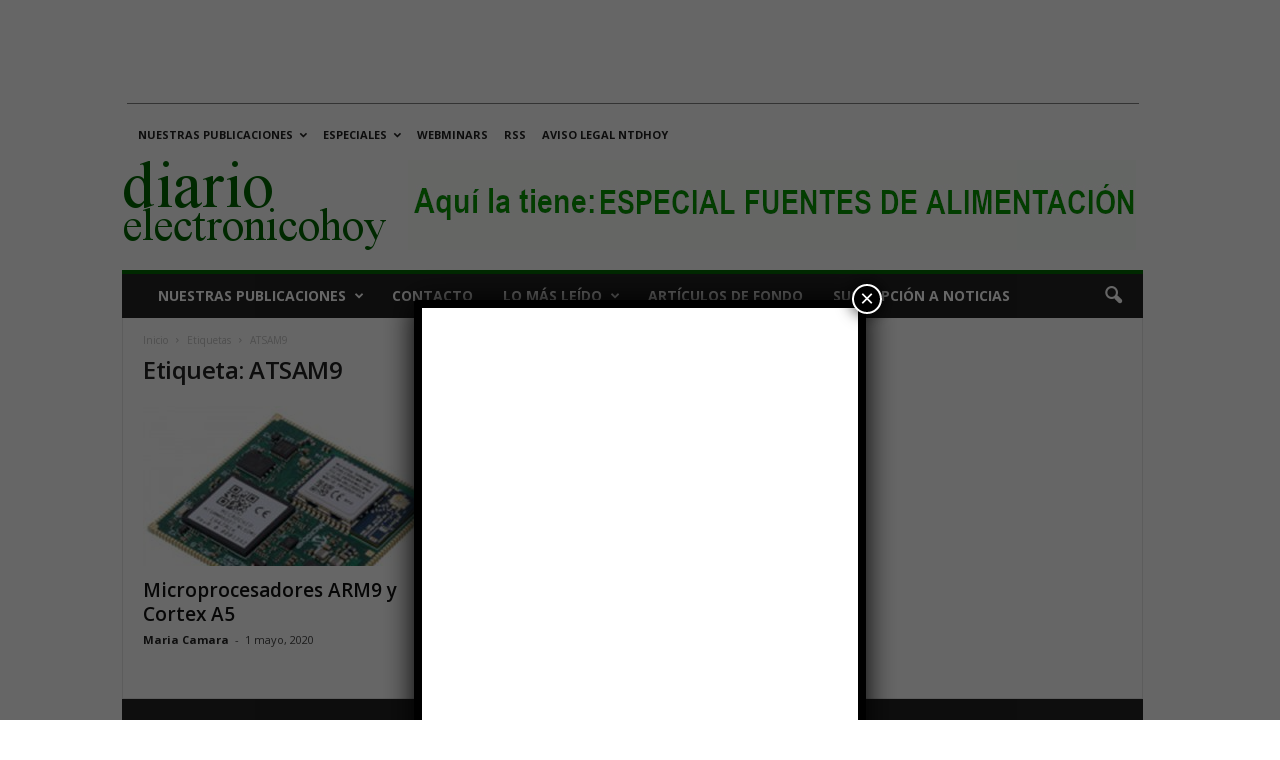

--- FILE ---
content_type: text/html; charset=utf-8
request_url: https://www.google.com/recaptcha/api2/aframe
body_size: 147
content:
<!DOCTYPE HTML><html><head><meta http-equiv="content-type" content="text/html; charset=UTF-8"></head><body><script nonce="pxWdSOrF127CVJuuoYNtLQ">/** Anti-fraud and anti-abuse applications only. See google.com/recaptcha */ try{var clients={'sodar':'https://pagead2.googlesyndication.com/pagead/sodar?'};window.addEventListener("message",function(a){try{if(a.source===window.parent){var b=JSON.parse(a.data);var c=clients[b['id']];if(c){var d=document.createElement('img');d.src=c+b['params']+'&rc='+(localStorage.getItem("rc::a")?sessionStorage.getItem("rc::b"):"");window.document.body.appendChild(d);sessionStorage.setItem("rc::e",parseInt(sessionStorage.getItem("rc::e")||0)+1);localStorage.setItem("rc::h",'1768780267575');}}}catch(b){}});window.parent.postMessage("_grecaptcha_ready", "*");}catch(b){}</script></body></html>